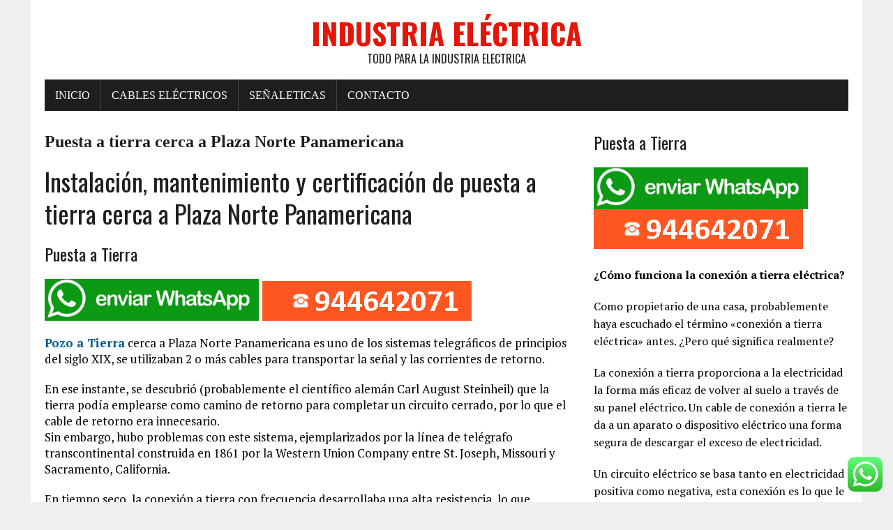

--- FILE ---
content_type: text/html; charset=UTF-8
request_url: https://www.colomboelectricidad.com/pozo-a-tierra/puesta-a-tierra-cerca-a-plaza-norte-panamericana/
body_size: 19301
content:
<!DOCTYPE html>
<html class="no-js" lang="es-PE">
<head>
<meta charset="UTF-8">
<meta name="viewport" content="width=device-width, initial-scale=1.0">
<link rel="profile" href="http://gmpg.org/xfn/11" />
<meta name='robots' content='index, follow, max-image-preview:large, max-snippet:-1, max-video-preview:-1' />
	<style>img:is([sizes="auto" i], [sizes^="auto," i]) { contain-intrinsic-size: 3000px 1500px }</style>
	
	<!-- This site is optimized with the Yoast SEO plugin v25.3.1 - https://yoast.com/wordpress/plugins/seo/ -->
	<title>Puesta a tierra cerca a Plaza Norte Panamericana - Industria eléctrica</title>
	<link rel="canonical" href="https://www.colomboelectricidad.com/pozo-a-tierra/puesta-a-tierra-cerca-a-plaza-norte-panamericana/" />
	<meta property="og:locale" content="es_ES" />
	<meta property="og:type" content="article" />
	<meta property="og:title" content="Puesta a tierra cerca a Plaza Norte Panamericana - Industria eléctrica" />
	<meta property="og:description" content="Instalación, mantenimiento y certificación de puesta a tierra cerca a Plaza Norte Panamericana Pozo a Tierra cerca a Plaza Norte Panamericana es uno de los sistemas telegráficos de principios del siglo XIX, se utilizaban 2..." />
	<meta property="og:url" content="https://www.colomboelectricidad.com/pozo-a-tierra/puesta-a-tierra-cerca-a-plaza-norte-panamericana/" />
	<meta property="og:site_name" content="Industria eléctrica" />
	<meta property="article:modified_time" content="2022-05-31T23:10:14+00:00" />
	<meta property="og:image" content="https://1.bp.blogspot.com/-ptGltLh3eNc/X9wGgmXuyqI/AAAAAAAAM_M/Mjx7LxLMVHgEChzJxhLU-fMbd0Y-vbpugCLcBGAsYHQ/s502/puesta%2Ba%2Btierra%2Ben%2BLima.png-cerca-a-Plaza-Norte-Panamericana-" />
	<meta name="twitter:card" content="summary_large_image" />
	<meta name="twitter:label1" content="Est. reading time" />
	<meta name="twitter:data1" content="12 minutos" />
	<script type="application/ld+json" class="yoast-schema-graph">{"@context":"https://schema.org","@graph":[{"@type":"WebPage","@id":"https://www.colomboelectricidad.com/pozo-a-tierra/puesta-a-tierra-cerca-a-plaza-norte-panamericana/","url":"https://www.colomboelectricidad.com/pozo-a-tierra/puesta-a-tierra-cerca-a-plaza-norte-panamericana/","name":"Puesta a tierra cerca a Plaza Norte Panamericana - Industria eléctrica","isPartOf":{"@id":"https://www.colomboelectricidad.com/#website"},"primaryImageOfPage":{"@id":"https://www.colomboelectricidad.com/pozo-a-tierra/puesta-a-tierra-cerca-a-plaza-norte-panamericana/#primaryimage"},"image":{"@id":"https://www.colomboelectricidad.com/pozo-a-tierra/puesta-a-tierra-cerca-a-plaza-norte-panamericana/#primaryimage"},"thumbnailUrl":"https://1.bp.blogspot.com/-ptGltLh3eNc/X9wGgmXuyqI/AAAAAAAAM_M/Mjx7LxLMVHgEChzJxhLU-fMbd0Y-vbpugCLcBGAsYHQ/s502/puesta%2Ba%2Btierra%2Ben%2BLima.png-cerca-a-Plaza-Norte-Panamericana-","datePublished":"2020-12-16T05:00:00+00:00","dateModified":"2022-05-31T23:10:14+00:00","breadcrumb":{"@id":"https://www.colomboelectricidad.com/pozo-a-tierra/puesta-a-tierra-cerca-a-plaza-norte-panamericana/#breadcrumb"},"inLanguage":"es-PE","potentialAction":[{"@type":"ReadAction","target":["https://www.colomboelectricidad.com/pozo-a-tierra/puesta-a-tierra-cerca-a-plaza-norte-panamericana/"]}]},{"@type":"ImageObject","inLanguage":"es-PE","@id":"https://www.colomboelectricidad.com/pozo-a-tierra/puesta-a-tierra-cerca-a-plaza-norte-panamericana/#primaryimage","url":"https://1.bp.blogspot.com/-ptGltLh3eNc/X9wGgmXuyqI/AAAAAAAAM_M/Mjx7LxLMVHgEChzJxhLU-fMbd0Y-vbpugCLcBGAsYHQ/s502/puesta%2Ba%2Btierra%2Ben%2BLima.png-cerca-a-Plaza-Norte-Panamericana-","contentUrl":"https://1.bp.blogspot.com/-ptGltLh3eNc/X9wGgmXuyqI/AAAAAAAAM_M/Mjx7LxLMVHgEChzJxhLU-fMbd0Y-vbpugCLcBGAsYHQ/s502/puesta%2Ba%2Btierra%2Ben%2BLima.png-cerca-a-Plaza-Norte-Panamericana-"},{"@type":"BreadcrumbList","@id":"https://www.colomboelectricidad.com/pozo-a-tierra/puesta-a-tierra-cerca-a-plaza-norte-panamericana/#breadcrumb","itemListElement":[{"@type":"ListItem","position":1,"name":"Portada","item":"https://www.colomboelectricidad.com/"},{"@type":"ListItem","position":2,"name":"Pozo a Tierra","item":"https://www.colomboelectricidad.com/pozo-a-tierra/"},{"@type":"ListItem","position":3,"name":"Puesta a tierra cerca a Plaza Norte Panamericana"}]},{"@type":"WebSite","@id":"https://www.colomboelectricidad.com/#website","url":"https://www.colomboelectricidad.com/","name":"Industria eléctrica","description":"Todo para la industria electrica","potentialAction":[{"@type":"SearchAction","target":{"@type":"EntryPoint","urlTemplate":"https://www.colomboelectricidad.com/?s={search_term_string}"},"query-input":{"@type":"PropertyValueSpecification","valueRequired":true,"valueName":"search_term_string"}}],"inLanguage":"es-PE"}]}</script>
	<!-- / Yoast SEO plugin. -->


<link rel='dns-prefetch' href='//maps.googleapis.com' />
<link rel='dns-prefetch' href='//fonts.googleapis.com' />
<link rel="alternate" type="application/rss+xml" title="Industria eléctrica &raquo; Feed" href="https://www.colomboelectricidad.com/feed/" />
<link rel="alternate" type="application/rss+xml" title="Industria eléctrica &raquo; Feed de los comentarios" href="https://www.colomboelectricidad.com/comments/feed/" />
<script type="text/javascript">
/* <![CDATA[ */
window._wpemojiSettings = {"baseUrl":"https:\/\/s.w.org\/images\/core\/emoji\/16.0.1\/72x72\/","ext":".png","svgUrl":"https:\/\/s.w.org\/images\/core\/emoji\/16.0.1\/svg\/","svgExt":".svg","source":{"concatemoji":"https:\/\/www.colomboelectricidad.com\/wp-includes\/js\/wp-emoji-release.min.js?ver=6.8.3"}};
/*! This file is auto-generated */
!function(s,n){var o,i,e;function c(e){try{var t={supportTests:e,timestamp:(new Date).valueOf()};sessionStorage.setItem(o,JSON.stringify(t))}catch(e){}}function p(e,t,n){e.clearRect(0,0,e.canvas.width,e.canvas.height),e.fillText(t,0,0);var t=new Uint32Array(e.getImageData(0,0,e.canvas.width,e.canvas.height).data),a=(e.clearRect(0,0,e.canvas.width,e.canvas.height),e.fillText(n,0,0),new Uint32Array(e.getImageData(0,0,e.canvas.width,e.canvas.height).data));return t.every(function(e,t){return e===a[t]})}function u(e,t){e.clearRect(0,0,e.canvas.width,e.canvas.height),e.fillText(t,0,0);for(var n=e.getImageData(16,16,1,1),a=0;a<n.data.length;a++)if(0!==n.data[a])return!1;return!0}function f(e,t,n,a){switch(t){case"flag":return n(e,"\ud83c\udff3\ufe0f\u200d\u26a7\ufe0f","\ud83c\udff3\ufe0f\u200b\u26a7\ufe0f")?!1:!n(e,"\ud83c\udde8\ud83c\uddf6","\ud83c\udde8\u200b\ud83c\uddf6")&&!n(e,"\ud83c\udff4\udb40\udc67\udb40\udc62\udb40\udc65\udb40\udc6e\udb40\udc67\udb40\udc7f","\ud83c\udff4\u200b\udb40\udc67\u200b\udb40\udc62\u200b\udb40\udc65\u200b\udb40\udc6e\u200b\udb40\udc67\u200b\udb40\udc7f");case"emoji":return!a(e,"\ud83e\udedf")}return!1}function g(e,t,n,a){var r="undefined"!=typeof WorkerGlobalScope&&self instanceof WorkerGlobalScope?new OffscreenCanvas(300,150):s.createElement("canvas"),o=r.getContext("2d",{willReadFrequently:!0}),i=(o.textBaseline="top",o.font="600 32px Arial",{});return e.forEach(function(e){i[e]=t(o,e,n,a)}),i}function t(e){var t=s.createElement("script");t.src=e,t.defer=!0,s.head.appendChild(t)}"undefined"!=typeof Promise&&(o="wpEmojiSettingsSupports",i=["flag","emoji"],n.supports={everything:!0,everythingExceptFlag:!0},e=new Promise(function(e){s.addEventListener("DOMContentLoaded",e,{once:!0})}),new Promise(function(t){var n=function(){try{var e=JSON.parse(sessionStorage.getItem(o));if("object"==typeof e&&"number"==typeof e.timestamp&&(new Date).valueOf()<e.timestamp+604800&&"object"==typeof e.supportTests)return e.supportTests}catch(e){}return null}();if(!n){if("undefined"!=typeof Worker&&"undefined"!=typeof OffscreenCanvas&&"undefined"!=typeof URL&&URL.createObjectURL&&"undefined"!=typeof Blob)try{var e="postMessage("+g.toString()+"("+[JSON.stringify(i),f.toString(),p.toString(),u.toString()].join(",")+"));",a=new Blob([e],{type:"text/javascript"}),r=new Worker(URL.createObjectURL(a),{name:"wpTestEmojiSupports"});return void(r.onmessage=function(e){c(n=e.data),r.terminate(),t(n)})}catch(e){}c(n=g(i,f,p,u))}t(n)}).then(function(e){for(var t in e)n.supports[t]=e[t],n.supports.everything=n.supports.everything&&n.supports[t],"flag"!==t&&(n.supports.everythingExceptFlag=n.supports.everythingExceptFlag&&n.supports[t]);n.supports.everythingExceptFlag=n.supports.everythingExceptFlag&&!n.supports.flag,n.DOMReady=!1,n.readyCallback=function(){n.DOMReady=!0}}).then(function(){return e}).then(function(){var e;n.supports.everything||(n.readyCallback(),(e=n.source||{}).concatemoji?t(e.concatemoji):e.wpemoji&&e.twemoji&&(t(e.twemoji),t(e.wpemoji)))}))}((window,document),window._wpemojiSettings);
/* ]]> */
</script>
<link rel='stylesheet' id='ht_ctc_main_css-css' href='https://www.colomboelectricidad.com/wp-content/plugins/click-to-chat-for-whatsapp/new/inc/assets/css/main.css?ver=4.23' type='text/css' media='all' />
<style id='wp-emoji-styles-inline-css' type='text/css'>

	img.wp-smiley, img.emoji {
		display: inline !important;
		border: none !important;
		box-shadow: none !important;
		height: 1em !important;
		width: 1em !important;
		margin: 0 0.07em !important;
		vertical-align: -0.1em !important;
		background: none !important;
		padding: 0 !important;
	}
</style>
<link rel='stylesheet' id='wp-block-library-css' href='https://www.colomboelectricidad.com/wp-includes/css/dist/block-library/style.min.css?ver=6.8.3' type='text/css' media='all' />
<style id='classic-theme-styles-inline-css' type='text/css'>
/*! This file is auto-generated */
.wp-block-button__link{color:#fff;background-color:#32373c;border-radius:9999px;box-shadow:none;text-decoration:none;padding:calc(.667em + 2px) calc(1.333em + 2px);font-size:1.125em}.wp-block-file__button{background:#32373c;color:#fff;text-decoration:none}
</style>
<style id='global-styles-inline-css' type='text/css'>
:root{--wp--preset--aspect-ratio--square: 1;--wp--preset--aspect-ratio--4-3: 4/3;--wp--preset--aspect-ratio--3-4: 3/4;--wp--preset--aspect-ratio--3-2: 3/2;--wp--preset--aspect-ratio--2-3: 2/3;--wp--preset--aspect-ratio--16-9: 16/9;--wp--preset--aspect-ratio--9-16: 9/16;--wp--preset--color--black: #000000;--wp--preset--color--cyan-bluish-gray: #abb8c3;--wp--preset--color--white: #ffffff;--wp--preset--color--pale-pink: #f78da7;--wp--preset--color--vivid-red: #cf2e2e;--wp--preset--color--luminous-vivid-orange: #ff6900;--wp--preset--color--luminous-vivid-amber: #fcb900;--wp--preset--color--light-green-cyan: #7bdcb5;--wp--preset--color--vivid-green-cyan: #00d084;--wp--preset--color--pale-cyan-blue: #8ed1fc;--wp--preset--color--vivid-cyan-blue: #0693e3;--wp--preset--color--vivid-purple: #9b51e0;--wp--preset--gradient--vivid-cyan-blue-to-vivid-purple: linear-gradient(135deg,rgba(6,147,227,1) 0%,rgb(155,81,224) 100%);--wp--preset--gradient--light-green-cyan-to-vivid-green-cyan: linear-gradient(135deg,rgb(122,220,180) 0%,rgb(0,208,130) 100%);--wp--preset--gradient--luminous-vivid-amber-to-luminous-vivid-orange: linear-gradient(135deg,rgba(252,185,0,1) 0%,rgba(255,105,0,1) 100%);--wp--preset--gradient--luminous-vivid-orange-to-vivid-red: linear-gradient(135deg,rgba(255,105,0,1) 0%,rgb(207,46,46) 100%);--wp--preset--gradient--very-light-gray-to-cyan-bluish-gray: linear-gradient(135deg,rgb(238,238,238) 0%,rgb(169,184,195) 100%);--wp--preset--gradient--cool-to-warm-spectrum: linear-gradient(135deg,rgb(74,234,220) 0%,rgb(151,120,209) 20%,rgb(207,42,186) 40%,rgb(238,44,130) 60%,rgb(251,105,98) 80%,rgb(254,248,76) 100%);--wp--preset--gradient--blush-light-purple: linear-gradient(135deg,rgb(255,206,236) 0%,rgb(152,150,240) 100%);--wp--preset--gradient--blush-bordeaux: linear-gradient(135deg,rgb(254,205,165) 0%,rgb(254,45,45) 50%,rgb(107,0,62) 100%);--wp--preset--gradient--luminous-dusk: linear-gradient(135deg,rgb(255,203,112) 0%,rgb(199,81,192) 50%,rgb(65,88,208) 100%);--wp--preset--gradient--pale-ocean: linear-gradient(135deg,rgb(255,245,203) 0%,rgb(182,227,212) 50%,rgb(51,167,181) 100%);--wp--preset--gradient--electric-grass: linear-gradient(135deg,rgb(202,248,128) 0%,rgb(113,206,126) 100%);--wp--preset--gradient--midnight: linear-gradient(135deg,rgb(2,3,129) 0%,rgb(40,116,252) 100%);--wp--preset--font-size--small: 13px;--wp--preset--font-size--medium: 20px;--wp--preset--font-size--large: 36px;--wp--preset--font-size--x-large: 42px;--wp--preset--spacing--20: 0.44rem;--wp--preset--spacing--30: 0.67rem;--wp--preset--spacing--40: 1rem;--wp--preset--spacing--50: 1.5rem;--wp--preset--spacing--60: 2.25rem;--wp--preset--spacing--70: 3.38rem;--wp--preset--spacing--80: 5.06rem;--wp--preset--shadow--natural: 6px 6px 9px rgba(0, 0, 0, 0.2);--wp--preset--shadow--deep: 12px 12px 50px rgba(0, 0, 0, 0.4);--wp--preset--shadow--sharp: 6px 6px 0px rgba(0, 0, 0, 0.2);--wp--preset--shadow--outlined: 6px 6px 0px -3px rgba(255, 255, 255, 1), 6px 6px rgba(0, 0, 0, 1);--wp--preset--shadow--crisp: 6px 6px 0px rgba(0, 0, 0, 1);}:where(.is-layout-flex){gap: 0.5em;}:where(.is-layout-grid){gap: 0.5em;}body .is-layout-flex{display: flex;}.is-layout-flex{flex-wrap: wrap;align-items: center;}.is-layout-flex > :is(*, div){margin: 0;}body .is-layout-grid{display: grid;}.is-layout-grid > :is(*, div){margin: 0;}:where(.wp-block-columns.is-layout-flex){gap: 2em;}:where(.wp-block-columns.is-layout-grid){gap: 2em;}:where(.wp-block-post-template.is-layout-flex){gap: 1.25em;}:where(.wp-block-post-template.is-layout-grid){gap: 1.25em;}.has-black-color{color: var(--wp--preset--color--black) !important;}.has-cyan-bluish-gray-color{color: var(--wp--preset--color--cyan-bluish-gray) !important;}.has-white-color{color: var(--wp--preset--color--white) !important;}.has-pale-pink-color{color: var(--wp--preset--color--pale-pink) !important;}.has-vivid-red-color{color: var(--wp--preset--color--vivid-red) !important;}.has-luminous-vivid-orange-color{color: var(--wp--preset--color--luminous-vivid-orange) !important;}.has-luminous-vivid-amber-color{color: var(--wp--preset--color--luminous-vivid-amber) !important;}.has-light-green-cyan-color{color: var(--wp--preset--color--light-green-cyan) !important;}.has-vivid-green-cyan-color{color: var(--wp--preset--color--vivid-green-cyan) !important;}.has-pale-cyan-blue-color{color: var(--wp--preset--color--pale-cyan-blue) !important;}.has-vivid-cyan-blue-color{color: var(--wp--preset--color--vivid-cyan-blue) !important;}.has-vivid-purple-color{color: var(--wp--preset--color--vivid-purple) !important;}.has-black-background-color{background-color: var(--wp--preset--color--black) !important;}.has-cyan-bluish-gray-background-color{background-color: var(--wp--preset--color--cyan-bluish-gray) !important;}.has-white-background-color{background-color: var(--wp--preset--color--white) !important;}.has-pale-pink-background-color{background-color: var(--wp--preset--color--pale-pink) !important;}.has-vivid-red-background-color{background-color: var(--wp--preset--color--vivid-red) !important;}.has-luminous-vivid-orange-background-color{background-color: var(--wp--preset--color--luminous-vivid-orange) !important;}.has-luminous-vivid-amber-background-color{background-color: var(--wp--preset--color--luminous-vivid-amber) !important;}.has-light-green-cyan-background-color{background-color: var(--wp--preset--color--light-green-cyan) !important;}.has-vivid-green-cyan-background-color{background-color: var(--wp--preset--color--vivid-green-cyan) !important;}.has-pale-cyan-blue-background-color{background-color: var(--wp--preset--color--pale-cyan-blue) !important;}.has-vivid-cyan-blue-background-color{background-color: var(--wp--preset--color--vivid-cyan-blue) !important;}.has-vivid-purple-background-color{background-color: var(--wp--preset--color--vivid-purple) !important;}.has-black-border-color{border-color: var(--wp--preset--color--black) !important;}.has-cyan-bluish-gray-border-color{border-color: var(--wp--preset--color--cyan-bluish-gray) !important;}.has-white-border-color{border-color: var(--wp--preset--color--white) !important;}.has-pale-pink-border-color{border-color: var(--wp--preset--color--pale-pink) !important;}.has-vivid-red-border-color{border-color: var(--wp--preset--color--vivid-red) !important;}.has-luminous-vivid-orange-border-color{border-color: var(--wp--preset--color--luminous-vivid-orange) !important;}.has-luminous-vivid-amber-border-color{border-color: var(--wp--preset--color--luminous-vivid-amber) !important;}.has-light-green-cyan-border-color{border-color: var(--wp--preset--color--light-green-cyan) !important;}.has-vivid-green-cyan-border-color{border-color: var(--wp--preset--color--vivid-green-cyan) !important;}.has-pale-cyan-blue-border-color{border-color: var(--wp--preset--color--pale-cyan-blue) !important;}.has-vivid-cyan-blue-border-color{border-color: var(--wp--preset--color--vivid-cyan-blue) !important;}.has-vivid-purple-border-color{border-color: var(--wp--preset--color--vivid-purple) !important;}.has-vivid-cyan-blue-to-vivid-purple-gradient-background{background: var(--wp--preset--gradient--vivid-cyan-blue-to-vivid-purple) !important;}.has-light-green-cyan-to-vivid-green-cyan-gradient-background{background: var(--wp--preset--gradient--light-green-cyan-to-vivid-green-cyan) !important;}.has-luminous-vivid-amber-to-luminous-vivid-orange-gradient-background{background: var(--wp--preset--gradient--luminous-vivid-amber-to-luminous-vivid-orange) !important;}.has-luminous-vivid-orange-to-vivid-red-gradient-background{background: var(--wp--preset--gradient--luminous-vivid-orange-to-vivid-red) !important;}.has-very-light-gray-to-cyan-bluish-gray-gradient-background{background: var(--wp--preset--gradient--very-light-gray-to-cyan-bluish-gray) !important;}.has-cool-to-warm-spectrum-gradient-background{background: var(--wp--preset--gradient--cool-to-warm-spectrum) !important;}.has-blush-light-purple-gradient-background{background: var(--wp--preset--gradient--blush-light-purple) !important;}.has-blush-bordeaux-gradient-background{background: var(--wp--preset--gradient--blush-bordeaux) !important;}.has-luminous-dusk-gradient-background{background: var(--wp--preset--gradient--luminous-dusk) !important;}.has-pale-ocean-gradient-background{background: var(--wp--preset--gradient--pale-ocean) !important;}.has-electric-grass-gradient-background{background: var(--wp--preset--gradient--electric-grass) !important;}.has-midnight-gradient-background{background: var(--wp--preset--gradient--midnight) !important;}.has-small-font-size{font-size: var(--wp--preset--font-size--small) !important;}.has-medium-font-size{font-size: var(--wp--preset--font-size--medium) !important;}.has-large-font-size{font-size: var(--wp--preset--font-size--large) !important;}.has-x-large-font-size{font-size: var(--wp--preset--font-size--x-large) !important;}
:where(.wp-block-post-template.is-layout-flex){gap: 1.25em;}:where(.wp-block-post-template.is-layout-grid){gap: 1.25em;}
:where(.wp-block-columns.is-layout-flex){gap: 2em;}:where(.wp-block-columns.is-layout-grid){gap: 2em;}
:root :where(.wp-block-pullquote){font-size: 1.5em;line-height: 1.6;}
</style>
<link rel='stylesheet' id='page-generator-pro-frontend-css' href='https://www.colomboelectricidad.com/wp-content/plugins/page-generator-pro/assets/css/frontend.css?ver=6.8.3' type='text/css' media='all' />
<link rel='stylesheet' id='wp-show-posts-css' href='https://www.colomboelectricidad.com/wp-content/plugins/wp-show-posts/css/wp-show-posts-min.css?ver=1.1.6' type='text/css' media='all' />
<link rel='stylesheet' id='rennews-style-css' href='https://www.colomboelectricidad.com/wp-content/themes/mh-newsdesk-lite/style.css?ver=6.8.3' type='text/css' media='all' />
<link rel='stylesheet' id='mh-google-fonts-css' href='https://fonts.googleapis.com/css?family=Oswald:400,700,300|PT+Serif:400,400italic,700,700italic' type='text/css' media='all' />
<link rel='stylesheet' id='mh-font-awesome-css' href='https://www.colomboelectricidad.com/wp-content/themes/mh-newsdesk-lite/includes/font-awesome.min.css' type='text/css' media='all' />
<link rel='stylesheet' id='mh-style-css' href='https://www.colomboelectricidad.com/wp-content/themes/rennews-child/style.css?ver=6.8.3' type='text/css' media='all' />
<script type="text/javascript" src="https://www.colomboelectricidad.com/wp-includes/js/jquery/jquery.min.js?ver=3.7.1" id="jquery-core-js"></script>
<script type="text/javascript" src="https://www.colomboelectricidad.com/wp-includes/js/jquery/jquery-migrate.min.js?ver=3.4.1" id="jquery-migrate-js"></script>
<script type="text/javascript" src="https://www.colomboelectricidad.com/wp-content/themes/mh-newsdesk-lite/js/scripts.js?ver=6.8.3" id="mh-scripts-js"></script>
<link rel="https://api.w.org/" href="https://www.colomboelectricidad.com/wp-json/" /><link rel="alternate" title="JSON" type="application/json" href="https://www.colomboelectricidad.com/wp-json/wp/v2/pages/1196" /><link rel="EditURI" type="application/rsd+xml" title="RSD" href="https://www.colomboelectricidad.com/xmlrpc.php?rsd" />
<meta name="generator" content="WordPress 6.8.3" />
<link rel='shortlink' href='https://www.colomboelectricidad.com/?p=1196' />
<link rel="alternate" title="oEmbed (JSON)" type="application/json+oembed" href="https://www.colomboelectricidad.com/wp-json/oembed/1.0/embed?url=https%3A%2F%2Fwww.colomboelectricidad.com%2Fpozo-a-tierra%2Fpuesta-a-tierra-cerca-a-plaza-norte-panamericana%2F" />
<link rel="alternate" title="oEmbed (XML)" type="text/xml+oembed" href="https://www.colomboelectricidad.com/wp-json/oembed/1.0/embed?url=https%3A%2F%2Fwww.colomboelectricidad.com%2Fpozo-a-tierra%2Fpuesta-a-tierra-cerca-a-plaza-norte-panamericana%2F&#038;format=xml" />
<!--[if lt IE 9]>
<script src="https://www.colomboelectricidad.com/wp-content/themes/mh-newsdesk-lite/js/css3-mediaqueries.js"></script>
<![endif]-->
<link rel="icon" href="https://www.colomboelectricidad.com/wp-content/uploads/2020/12/cropped-electricidad-favicon-32x32.png" sizes="32x32" />
<link rel="icon" href="https://www.colomboelectricidad.com/wp-content/uploads/2020/12/cropped-electricidad-favicon-192x192.png" sizes="192x192" />
<link rel="apple-touch-icon" href="https://www.colomboelectricidad.com/wp-content/uploads/2020/12/cropped-electricidad-favicon-180x180.png" />
<meta name="msapplication-TileImage" content="https://www.colomboelectricidad.com/wp-content/uploads/2020/12/cropped-electricidad-favicon-270x270.png" />
<style id="wphtmlblock-css">.wphtmlblock-container.content-right {
                float: right;
                width: 60%;
            }figure.image-left {
                float: left;
                width: 35%;
            }.wphtmlblock-container.content-left {
                float: left;
                width: 60%;
            }figure.image-right {
                float: right;
                width: 35%;
            }</style></head>
<body class="wp-singular page-template-default page page-id-1196 page-child parent-pageid-34 wp-theme-mh-newsdesk-lite wp-child-theme-rennews-child mh-right-sb">
<div id="mh-wrapper">
<header class="mh-header">
	<div class="header-wrap mh-clearfix">
		<a href="https://www.colomboelectricidad.com/" title="Industria eléctrica" rel="home">
<div class="logo-wrap" role="banner">
<div class="logo">
<h1 class="logo-title">Industria eléctrica</h1>
<h2 class="logo-tagline">Todo para la industria electrica</h2>
</div>
</div>
</a>
	</div>
	<div class="header-menu mh-clearfix">
		<nav class="main-nav mh-clearfix">
			<div class="menu-primary-container"><ul id="menu-primary" class="menu"><li id="menu-item-21" class="menu-item menu-item-type-custom menu-item-object-custom menu-item-home menu-item-21"><a href="https://www.colomboelectricidad.com/">Inicio</a></li>
<li id="menu-item-5588" class="menu-item menu-item-type-post_type menu-item-object-page menu-item-5588"><a href="https://www.colomboelectricidad.com/cables-electricos/">Cables eléctricos</a></li>
<li id="menu-item-17520" class="menu-item menu-item-type-custom menu-item-object-custom menu-item-17520"><a href="https://www.colomboelectricidad.com/senaletica-de-transito/">Señaleticas</a></li>
<li id="menu-item-24" class="menu-item menu-item-type-post_type menu-item-object-page menu-item-24"><a href="https://www.colomboelectricidad.com/contacto/">Contacto</a></li>
</ul></div>		</nav>
	</div>
</header><div class="mh-section mh-group">
	<div id="main-content" class="mh-content"><article id="post-1196" class="post-1196 page type-page status-publish hentry">
	<header class="entry-header">
		<h1 class="page-title">Puesta a tierra cerca a Plaza Norte Panamericana</h1>
	</header>
	<div class="entry-content mh-clearfix">
		<h1>Instalación, mantenimiento y certificación de puesta a tierra cerca a Plaza Norte Panamericana</h1>
<div class="wphtmlblock " id="wphtmlblock-puesta-a-tierra"><div class="wphtmlblock-container "><h3 class="block-title">Puesta a Tierra</h3><div class="block-description"></div><p><a href="https://api.whatsapp.com/send?phone=51944642071&amp;text=Informacion%20del%20servicio%20puesta%20a%20tierra"><img class="lazy lazy-hidden" decoding="async" src="[data-uri]" data-lazy-type="image" data-lazy-src="https://www.colomboelectricidad.com/wp-content/uploads/2023/04/Enviar-Whatsapp-pozoatierraPeru.png" /><noscript><img decoding="async" src="https://www.colomboelectricidad.com/wp-content/uploads/2023/04/Enviar-Whatsapp-pozoatierraPeru.png" /></noscript> </a><a href="tel:+51944642071"><img class="lazy lazy-hidden" decoding="async" src="[data-uri]" data-lazy-type="image" data-lazy-src="https://www.colomboelectricidad.com/wp-content/uploads/2024/12/944642071.png" /><noscript><img decoding="async" src="https://www.colomboelectricidad.com/wp-content/uploads/2024/12/944642071.png" /></noscript></a></p>
</div></div>
<p><a href="https://www.colomboelectricidad.com/pozo-a-tierra/">Pozo a Tierra</a> cerca a Plaza Norte Panamericana es uno de los sistemas telegráficos de principios del siglo XIX, se utilizaban 2 o más cables para transportar la señal y las corrientes de retorno.</p>
<p>En ese instante, se descubrió (probablemente el científico alemán Carl August Steinheil) que la tierra podía emplearse como camino de retorno para completar un circuito cerrado, por lo que el cable de retorno era innecesario.<br />
Sin embargo, hubo problemas con este sistema, ejemplarizados por la línea de telégrafo transcontinental construida en 1861 por la Western Union Company entre St. Joseph, Missouri y Sacramento, California.</p>
<p>En tiempo seco, la conexión a tierra con frecuencia desarrollaba una alta resistencia, lo que requería verter agua sobre las barras de conexión para que el sistema funcionara.</p>
<p>Más tarde, cuando la telefonía comenzó a reemplazar a la telegrafía, se descubrió que las corrientes inducidas en la tierra por otros dispositivos, trenes y rayos causaban interferencias inaceptables, y se reintrodujo el sistema de 2 cables.<br />
La puesta a tierra cerca a Plaza Norte Panamericana (Earth Well) corresponde a todos los electrodos y partes conductoras que, en contacto con la tierra, dejan drenar allí todas las corrientes de falla, de manera que no dañe los equipos de trabajo conectados.</p>
<h4>Un pozo anclado sirve para cerca a Plaza Norte Panamericana:</h4>
<p>&#8211; Consiga la menor resistencia eléctrica posible a los fenómenos eléctricos de tierra y evite posibles cortes de circuito.<br />
&#8211; Mantenga los potenciales producidos por corrientes de falla en límites seguros a fin de que los voltajes de paso o de contacto no sean peligrosos para los humanos.<br />
&#8211; Suministrar baja resistencia eléctrica en todo momento y durante un largo período temporal que deje el paso de corrientes derivadas.</p>
<p>La puesta a tierra cerca a Plaza Norte Panamericana es un mecanismo de seguridad que forma parte de las instalaciones eléctricas y que consiste en conducir las desviaciones de corriente hacia tierra, evitando con lo que el usuario entre en contacto con la electricidad.</p>
<p>La puesta a tierra cerca a Plaza Norte Panamericana es un mecanismo de seguridad que es parte de las instalaciones eléctricas y consistente en conducir las desviaciones de corriente hacia tierra, eludiendo con lo que el usuario entre en contacto con la electricidad.</p>
<p>Esto quiere decir que un determinado sector de las instalaciones está conectado, a través de un conductor, a tierra para que en el caso de un desvío de corriente inopinado o falla del aislamiento, las personas no se electrocuten al contacto. con los dispositivos conectados a dicha instalación.</p>
<p>Cable de tierra, pozo de tierra o bien conexión a tierra son otros nombres que se le dan a esta unión, que comenzó a usarse ya en el siglo XIX.</p>
<h6>Específicamente, comenzó a utilizarse cuando se generalizó el uso de sistemas telegráficos cerca a Plaza Norte Panamericana.</h6>
<p>A la hora de arrancar una instalación de puesta a tierra cerca a Plaza Norte Panamericana, se debe tener en consideración que debe tener 2 elementos fundamentales como son la tierra, que es la tierra donde se disipará la energía o electricidad en cuestión, y la tierra.</p>
<p>Esta conexión o bien instalación, a su vez, está formada por los electrodos o bien jabalinas, los terminales de puesta a tierra cerca a Plaza Norte Panamericana, la línea de puesta a tierra cerca a Plaza Norte Panamericana y, finalmente, los conductores de protección.</p>
<p>También famosa como puesta a tierra cerca a Plaza Norte Panamericana o bien puesta a tierra cerca a Plaza Norte Panamericana, la puesta a tierra cerca a Plaza Norte Panamericana implica el uso de una pieza de metal que está sepultada en el suelo e inclusive se puede conectar a ámbitos metálicos de una estructura.</p>
<p>A través de un cable aislante, esta pieza metálica se conecta a la instalación eléctrica y, a través de enchufes, a los dispositivos conectados a la electricidad.</p>
<p>La puesta a tierra cerca a Plaza Norte Panamericana asimismo contempla el uso de un interruptor diferencial que se encarga de abrir la conexión eléctrica registrando un flujo de corriente a tierra.</p>
<p>La tierra es, en suma, una superficie que puede disipar la corriente eléctrica que recibe.</p>
<p>Lo que llamamos puesta a tierra cerca a Plaza Norte Panamericana consiste en un mecanismo que tiene partes metálicas enterradas (llamadas jabalinas, varillas o electrodos) y conductores de diferente tipo que conectan los diferentes sectores de la instalación.</p>
<p>Los pararrayos, por ejemplo, marchan con un sistema de puesta a tierra cerca a Plaza Norte Panamericana, llevando la descarga a una tierra de baja resistencia.</p>
<p>Aparte de todo lo comentado hasta el momento, no podemos ignorar el hecho de que existen tres tipos diferentes de puesta a tierra cerca a Plaza Norte Panamericana o bien puesta a tierra cerca a Plaza Norte Panamericana:</p>
<h6>1- Sistema de masa DC cerca a Plaza Norte Panamericana.</h6>
<p>Es el que ocurre en muchos dispositivos tecnológicos que en nuestros días son parte de nuestras vidas, como los tableros de computadoras, y que se identifica por el hecho de que ocurre como una diferencia con los voltajes de los circuitos existentes.<br />
2- Sistema de tierra de corriente alterna.<br />
Es el que se conoce de forma más generalizada y el que se genera por la diferencia de tensión en edificios y construcciones de distintos tipos.<br />
tres- Sistema de puesta a tierra electrostático cerca a Plaza Norte Panamericana. La interrelación entre la carga de un contenedor y su fluido es lo que fomenta esto.</p>
<h4>¿Qué son los pozos conectados a tierra cerca a Plaza Norte Panamericana?</h4>
<p>Los sumideros de tierra, asimismo conocidos como “puesta a tierra cerca a Plaza Norte Panamericana” o bien “puntos de puesta a tierra cerca a Plaza Norte Panamericana”, son mecanismos de seguridad que conducen corrientes eléctricas anormales o no deseadas a la tierra, evitando que una persona o bien equipo reciba una descarga eléctrica perjudicial. . Para hacer esto, se sepulta un electrodo o varilla de cobre creando un polo de tierra que proporciona un camino de baja resistencia que encauza la corriente eléctrica a una superficie capaz de disiparla o bien difundirla.<br />
Cabe señalar que pueden suceder anomalías o fallas eléctricas en cualquier equipo eléctrico debido a su desgaste, vida útil, sensibilidad eléctrica, fallo humano, entre otros.</p>
<h4>¿Cuántos tipos de pozos de tierra cerca a Plaza Norte Panamericana existen?</h4>
<p>Los pozos conectados a tierra se pueden agrupar de 3 formas:</p>
<h5>A modo de construcción:</h5>
<h6>&#8211; Pozos verticales cerca a Plaza Norte Panamericana conectados a tierra:</h6>
<p>Estos son los más conocidos y más utilizados;<br />
La varilla de cobre está sepultada verticalmente.</p>
<p>Requieren poco espacio para su construcción;<br />
&#8211; Pozos horizontales con puesta a tierra cerca a Plaza Norte Panamericana</p>
<p>Son más efectivos que los anteriores;</p>
<p>La varilla de cobre está enterrada horizontalmente.</p>
<p>Son rápidos de instalar y menos costosos;</p>
<p>Para los materiales utilizados:</p>
<p>Pozos de tierra a base de gel:</p>
<p>se usa una dosis de gel para progresar la conductividad del suelo. Se puede efectuar de forma vertical o bien horizontal.<br />
Pozo de conexión a tierra a base de cemento conductor:</p>
<p>Se emplea un cemento a base de carbono para envolver la varilla de cobre.</p>
<p>Esta técnica se emplea cuando el suelo no es de calidad.<br />
Por su distribución:</p>
<p>Pozos de tierra independientes: se emplean para cargas generales como baja tensión.<br />
Malla a tierra: es un conjunto de cables desnudos y unidos entre sí para obtener una baja resistencia.</p>
<p>Se usan para cargas singulares como ascensores, informática, torres de alta tensión, entre otros muchos.</p>
<h4><strong>¿Qué información se obtiene al realizar un levantamiento de Pozo a Tierra cerca a Plaza Norte Panamericana?</strong></h4>
<p>Cuando se mide un pozo a la Tierra, hay un valor de ohmios que es una unidad de medida de resistencia.<br />
Este valor óhmico se refiere a la resistencia que el Earth Well ofrece al paso de la corriente eléctrica.</p>
<h5>RECOMENDACIÓN</h5>
<p>El mantenimiento del pozo de puesta a tierra cerca a Plaza Norte Panamericana se efectuará cada ocho meses, con la intención de asegurar el correcto funcionamiento del sistema de puesta a tierra cerca a Plaza Norte Panamericana.<br />
El protocolo de puesta a tierra cerca a Plaza Norte Panamericana es preciso para documentar el cumplimiento de la correcta instalación de puesta a tierra cerca a Plaza Norte Panamericana y su estado de mantenimiento, solicitándose como certificado para los municipios.<br />
El protocolo de puesta a tierra cerca a Plaza Norte Panamericana emitido por cada uno de los profesionales responsables de la certificación.</p>
<p>Respetamos el compromiso de diseñar sistemas de protección y puesta a tierra cerca a Plaza Norte Panamericana de acuerdo con los estándares de protección ecológica y ambiental, respetando rigurosamente las reglas eléctricas peruanas y las disposiciones del Instituto Nacional de Defensa Civil (INDECI) como el protocolo de prueba de pozos en Tierra y recomendaciones municipales.</p>
<p>El propósito de la división Pozo a Tierra cerca a Plaza Norte Panamericana es asegurar la conveniente protección de las instalaciones, equipos y personal de nuestros clientes: ya sean edificios, iglesias, naves industriales, fincas, centros comerciales, centros educativos, etcétera frente a los riesgos y peligrosas consecuencias. de descargas de rayos y voltajes transitorios.</p>
<p>El sistema de puesta a tierra cerca a Plaza Norte Panamericana debe ponerse en un sitio donde siempre haya humedad como patios, jardines, etcétera</p>
<p>El factor más importante es la resistividad del suelo. Los conductores de tierra deben cumplir con las peculiaridades técnicas dadas en la NTP trescientos setenta cuarenta y ocho tanto para el aislamiento para el material.</p>
<p>-&gt; Componente del sistema de puesta a tierra cerca a Plaza Norte Panamericana</p>
<h5>Toda instalación de puesta a tierra cerca a Plaza Norte Panamericana incluirá los siguientes elementos:</h5>
<h5><strong>&#8211; Toma de tierra, estaca o toma de tierra cerca a Plaza Norte Panamericana:</strong></h5>
<p>Elemento metálico o conjunto de conductores interconectados, empotrado en el suelo (enterrado) y en contacto eléctrico con el mismo (o bien empotrado en hormigón que está en contacto con tierra en una enorme superficie) responsable de canalizar las corrientes de fuga provenientes de la instalación o bien eléctricas. conmoción.</p>
<p>Estos conjuntos de conductores conectados (malla o anillo) pueden ir acompañados de estacas o barras metálicas clavadas en el suelo.</p>
<p><strong>&#8211; Línea Earth Link cerca a Plaza Norte Panamericana:</strong></p>
<p>El conductor de tierra o la línea de tierra (LET) va a salir del terminal de tierra primordial, que se conectará al anillo de tierra o bien los electrodos.</p>
<p><strong>&#8211; Terminal de tierra principal:</strong></p>
<p>En una edificación predominantemente residencial, el terminal primordial de tierra es una barra metálica, fijada a la pared o bien al suelo mediante tornillos o garras, a la que se conectan mediante terminales el resto de conductores de la instalación de puesta a tierra cerca a Plaza Norte Panamericana y que se encuentra en la caja del contador.</p>
<p>Puede tener terminales de tierra secundarios que forman puntos de unión entre los conductores de tierra y la terminal primordial o de tierra.</p>
<p>Estos terminales estarán conectados a tuberías metálicas para agua, gas, tanques de gasoil, antenas de TV y todas las masas metálicas del edificio.</p>
<p>&#8211; Línea principal de tierra y derivaciones:</p>
<p>La línea principal de tierra, así como sus derivaciones (líneas secundarias) y los conductores de protección (circuitos internos) cumplen la función de conectar las masas a la tierra del edificio.</p>
<p><strong>&#8211; Pilotos de protección:</strong></p>
<p>Los conductores de protección se utilizan para conectar eléctricamente las tierras de una instalación a ciertos elementos con el objetivo de suministrar protección contra el contacto indirecto. En el circuito de puesta a tierra cerca a Plaza Norte Panamericana, los conductores de protección conectarán las puestas a tierra (enchufes) a la línea de tierra oa la línea de tierra primordial.</p>
<p>Van a ser de color verde amarillento.</p>
<h5>Cálculos terrestres;</h5>
<p>El electrodo o bien sonda va a estar dimensionado a fin de que su resistencia de tierra, bajo cualquier circunstancia previsible, no sea mayor al valor concretado para él, en todos y cada caso. Este valor de resistencia de tierra va a ser tal que ninguna masa pueda dar sitio a tensiones de contacto superiores a:<br />
&#8211; 24 V en una ubicación local o bien conductiva<br />
&#8211; cincuenta V en todos los demás casos.<br />
Estos valores se detallan en el reglamento electrotécnico de baja tensión (REBT) de la instrucción técnica ITC-BT 018.</p>
<h5>¿Cuál debe ser el valor de la resistencia de Pozo a Tierra cerca a Plaza Norte Panamericana para que se satisfagan las tensiones anteriores en una instalación o en un circuito?</h5>
<p>Bueno, depende del valor del diferencial.<br />
Por poner un ejemplo, en los hogares se utilizan diferenciales de sensibilidad de 30 mA (miliamperios), lo que significa que cuando la corriente de fuga es de 0,03 A (treinta mA) o bien más, el RCD brinca, cerrando la instalación.</p>
<p>Recuerde la ley de Ohm V = I x R; donde si borramos la R tenemos; R = V / I.<br />
Para una instalación de puesta a tierra cerca a Plaza Norte Panamericana con diferencial de treinta mA, la tensión máxima que puede tener es de 24 V, y la corriente máxima que puede atravesarla es de 0,03 A puesto que es la corriente de fuga la que cortará el diferencial.</p>
<p>El valor de la resistencia de tierra para este diferencial va a ser entonces:</p>
<p>Tierra R = veinticuatro / 0.03 = ochocientos ohmios.</p>
<p>Ahora tendremos que dimensionar nuestra conexión a tierra para que aquel valor de la resistencia total de la conexión a tierra sea como máximo ochocientos ohmios, en caso contrario no respetaría los 24V establecidos por el REBT.</p>
<p><img decoding="async" class="lazy lazy-hidden alignnone size-medium wp-image-35" src="[data-uri]" data-lazy-type="image" data-lazy-src="https://1.bp.blogspot.com/-ptGltLh3eNc/X9wGgmXuyqI/AAAAAAAAM_M/Mjx7LxLMVHgEChzJxhLU-fMbd0Y-vbpugCLcBGAsYHQ/s502/puesta%2Ba%2Btierra%2Ben%2BLima.png-cerca-a-Plaza-Norte-Panamericana-" alt="Pozo a Tierra cerca a Plaza Norte Panamericana" width="300" height="300" /><noscript><img decoding="async" class="alignnone size-medium wp-image-35" src="https://1.bp.blogspot.com/-ptGltLh3eNc/X9wGgmXuyqI/AAAAAAAAM_M/Mjx7LxLMVHgEChzJxhLU-fMbd0Y-vbpugCLcBGAsYHQ/s502/puesta%2Ba%2Btierra%2Ben%2BLima.png-cerca-a-Plaza-Norte-Panamericana-" alt="Pozo a Tierra cerca a Plaza Norte Panamericana" width="300" height="300" /></noscript></p>
	</div>
</article>	</div>
	<aside class="mh-sidebar">
	<div id="text-4" class="sb-widget mh-clearfix widget_text">			<div class="textwidget"><p>
<div class="wphtmlblock " id="wphtmlblock-puesta-a-tierra"><div class="wphtmlblock-container "><h3 class="block-title">Puesta a Tierra</h3><div class="block-description"></div><p><a href="https://api.whatsapp.com/send?phone=51944642071&amp;text=Informacion%20del%20servicio%20puesta%20a%20tierra"><img decoding="async" class="lazy lazy-hidden" src="[data-uri]" data-lazy-type="image" data-lazy-src="https://www.colomboelectricidad.com/wp-content/uploads/2023/04/Enviar-Whatsapp-pozoatierraPeru.png" /><noscript><img decoding="async" src="https://www.colomboelectricidad.com/wp-content/uploads/2023/04/Enviar-Whatsapp-pozoatierraPeru.png" /></noscript> </a><a href="tel:+51944642071"><img decoding="async" class="lazy lazy-hidden" src="[data-uri]" data-lazy-type="image" data-lazy-src="https://www.colomboelectricidad.com/wp-content/uploads/2024/12/944642071.png" /><noscript><img decoding="async" src="https://www.colomboelectricidad.com/wp-content/uploads/2024/12/944642071.png" /></noscript></a></p>
</div></div><br />
<strong>¿Cómo funciona la conexión a tierra eléctrica?</strong></p>
<p>Como propietario de una casa, probablemente haya escuchado el término «conexión a tierra eléctrica» ​​antes. ¿Pero qué significa realmente?</p>
<p>La conexión a tierra proporciona a la electricidad la forma más eficaz de volver al suelo a través de su panel eléctrico. Un cable de conexión a tierra le da a un aparato o dispositivo eléctrico una forma segura de descargar el exceso de electricidad.</p>
<p>Un circuito eléctrico se basa tanto en electricidad positiva como negativa, esta conexión es lo que le da a un aparato o dispositivo electrónico la potencia que necesita para funcionar, si algo sale mal, habrá una acumulación de energía, esto puede hacer que la conexión eléctrica y la carcasa almacenen ese exceso de energía.</p>
<p>Cuando ocurre un mal funcionamiento eléctrico, esta energía se almacenará en el cableado interno y la carcasa metálica externa, una descarga eléctrica estática es un ejemplo sencillo, solo notará esta acumulación cuando se haga una conexión para permitir que se pierda la electricidad que se almacena.</p>
<p>Un disyuntor se apagará cuando ocurra un cortocircuito, sin embargo, sin un cable de conexión a tierra, la electricidad seguirá estando presente.</p>
<p>Un cable de conexión a tierra toma la electricidad que se ha acumulado durante el mal funcionamiento y la envía fuera de su hogar de regreso al suelo, el cable de conexión a tierra generalmente se conecta a una estructura interna de metal dentro del aparato o en la carcasa externa, cuando ocurre el mal funcionamiento, en lugar de que la energía se acumule en el circuito, fluye de regreso al suelo y apaga el circuito.</p>
<p>Este cable de conexión a tierra es una conexión donde la electricidad se puede descargar de manera segura sin representar una amenaza para sus electrodomésticos o dispositivos electrónicos, o ponerlo en riesgo de sufrir una descarga eléctrica.</p>
<p>Un cable de conexión a tierra es parte de la mayoría de los enchufes, luces, electrodomésticos y dispositivos electrónicos, en la mayoría de los casos, el cable de conexión a tierra es la tercera clavija que es circular y está en la parte inferior de un enchufe de alimentación, el cable eléctrico de conexión a tierra tendrá que conectarse al suelo fuera de su hogar de alguna manera, dependiendo de los códigos de zonificación de su ciudad o condado, esto puede ocurrir de dos maneras.</p>
<p>Varilla de puesta a tierra: por lo general, una varilla de cobre de 8 pies de largo que se introduce en el suelo fuera de su hogar, se coloca lo suficientemente lejos de su hogar para que no se encuentre con grava, concreto u otros materiales de construcción utilizados para sus cimientos, drenaje o sistema de tuberías.</p>
<p>Tubería de agua de cobre: se puede enviar un cable de conexión a tierra a la conexión de plomería que alimenta su calentador de agua con agua fría, esta tubería de cobre va al suelo y puede ofrecer una conexión a tierra.</p>
</div>
		</div></aside></div>
</div>
<footer class="mh-footer">
	<div class="wrapper-inner">
		<p class="copyright">Copyright 2026 | MH Newsdesk lite by <a href="https://www.mhthemes.com/" rel="nofollow">MH Themes</a></p>
	</div>
</footer>
<script type="speculationrules">
{"prefetch":[{"source":"document","where":{"and":[{"href_matches":"\/*"},{"not":{"href_matches":["\/wp-*.php","\/wp-admin\/*","\/wp-content\/uploads\/*","\/wp-content\/*","\/wp-content\/plugins\/*","\/wp-content\/themes\/rennews-child\/*","\/wp-content\/themes\/mh-newsdesk-lite\/*","\/*\\?(.+)"]}},{"not":{"selector_matches":"a[rel~=\"nofollow\"]"}},{"not":{"selector_matches":".no-prefetch, .no-prefetch a"}}]},"eagerness":"conservative"}]}
</script>
<!-- Click to Chat - https://holithemes.com/plugins/click-to-chat/  v4.23 -->  
            <div class="ht-ctc ht-ctc-chat ctc-analytics ctc_wp_desktop style-2  " id="ht-ctc-chat"  
                style="display: none;  position: fixed; bottom: 15px; right: 15px;"   >
                                <div class="ht_ctc_style ht_ctc_chat_style">
                <div  style="display: flex; justify-content: center; align-items: center;  " class="ctc-analytics ctc_s_2">
    <p class="ctc-analytics ctc_cta ctc_cta_stick ht-ctc-cta  ht-ctc-cta-hover " style="padding: 0px 16px; line-height: 1.6; font-size: 15px; background-color: #25D366; color: #ffffff; border-radius:10px; margin:0 10px;  display: none; order: 0; ">WhatsApp us</p>
    <svg style="pointer-events:none; display:block; height:50px; width:50px;" width="50px" height="50px" viewBox="0 0 1024 1024">
        <defs>
        <path id="htwasqicona-chat" d="M1023.941 765.153c0 5.606-.171 17.766-.508 27.159-.824 22.982-2.646 52.639-5.401 66.151-4.141 20.306-10.392 39.472-18.542 55.425-9.643 18.871-21.943 35.775-36.559 50.364-14.584 14.56-31.472 26.812-50.315 36.416-16.036 8.172-35.322 14.426-55.744 18.549-13.378 2.701-42.812 4.488-65.648 5.3-9.402.336-21.564.505-27.15.505l-504.226-.081c-5.607 0-17.765-.172-27.158-.509-22.983-.824-52.639-2.646-66.152-5.4-20.306-4.142-39.473-10.392-55.425-18.542-18.872-9.644-35.775-21.944-50.364-36.56-14.56-14.584-26.812-31.471-36.415-50.314-8.174-16.037-14.428-35.323-18.551-55.744-2.7-13.378-4.487-42.812-5.3-65.649-.334-9.401-.503-21.563-.503-27.148l.08-504.228c0-5.607.171-17.766.508-27.159.825-22.983 2.646-52.639 5.401-66.151 4.141-20.306 10.391-39.473 18.542-55.426C34.154 93.24 46.455 76.336 61.07 61.747c14.584-14.559 31.472-26.812 50.315-36.416 16.037-8.172 35.324-14.426 55.745-18.549 13.377-2.701 42.812-4.488 65.648-5.3 9.402-.335 21.565-.504 27.149-.504l504.227.081c5.608 0 17.766.171 27.159.508 22.983.825 52.638 2.646 66.152 5.401 20.305 4.141 39.472 10.391 55.425 18.542 18.871 9.643 35.774 21.944 50.363 36.559 14.559 14.584 26.812 31.471 36.415 50.315 8.174 16.037 14.428 35.323 18.551 55.744 2.7 13.378 4.486 42.812 5.3 65.649.335 9.402.504 21.564.504 27.15l-.082 504.226z"/>
        </defs>
        <linearGradient id="htwasqiconb-chat" gradientUnits="userSpaceOnUse" x1="512.001" y1=".978" x2="512.001" y2="1025.023">
            <stop offset="0" stop-color="#61fd7d"/>
            <stop offset="1" stop-color="#2bb826"/>
        </linearGradient>
        <use xlink:href="#htwasqicona-chat" overflow="visible" style="fill: url(#htwasqiconb-chat)" fill="url(#htwasqiconb-chat)"/>
        <g>
            <path style="fill: #FFFFFF;" fill="#FFF" d="M783.302 243.246c-69.329-69.387-161.529-107.619-259.763-107.658-202.402 0-367.133 164.668-367.214 367.072-.026 64.699 16.883 127.854 49.017 183.522l-52.096 190.229 194.665-51.047c53.636 29.244 114.022 44.656 175.482 44.682h.151c202.382 0 367.128-164.688 367.21-367.094.039-98.087-38.121-190.319-107.452-259.706zM523.544 808.047h-.125c-54.767-.021-108.483-14.729-155.344-42.529l-11.146-6.612-115.517 30.293 30.834-112.592-7.259-11.544c-30.552-48.579-46.688-104.729-46.664-162.379.066-168.229 136.985-305.096 305.339-305.096 81.521.031 158.154 31.811 215.779 89.482s89.342 134.332 89.312 215.859c-.066 168.243-136.984 305.118-305.209 305.118zm167.415-228.515c-9.177-4.591-54.286-26.782-62.697-29.843-8.41-3.062-14.526-4.592-20.645 4.592-6.115 9.182-23.699 29.843-29.053 35.964-5.352 6.122-10.704 6.888-19.879 2.296-9.176-4.591-38.74-14.277-73.786-45.526-27.275-24.319-45.691-54.359-51.043-63.543-5.352-9.183-.569-14.146 4.024-18.72 4.127-4.109 9.175-10.713 13.763-16.069 4.587-5.355 6.117-9.183 9.175-15.304 3.059-6.122 1.529-11.479-.765-16.07-2.293-4.591-20.644-49.739-28.29-68.104-7.447-17.886-15.013-15.466-20.645-15.747-5.346-.266-11.469-.322-17.585-.322s-16.057 2.295-24.467 11.478-32.113 31.374-32.113 76.521c0 45.147 32.877 88.764 37.465 94.885 4.588 6.122 64.699 98.771 156.741 138.502 21.892 9.45 38.982 15.094 52.308 19.322 21.98 6.979 41.982 5.995 57.793 3.634 17.628-2.633 54.284-22.189 61.932-43.615 7.646-21.427 7.646-39.791 5.352-43.617-2.294-3.826-8.41-6.122-17.585-10.714z"/>
        </g>
        </svg></div>                </div>
            </div>
                        <span class="ht_ctc_chat_data" 
                data-settings="{&quot;number&quot;:&quot;51944642071&quot;,&quot;pre_filled&quot;:&quot;&quot;,&quot;dis_m&quot;:&quot;show&quot;,&quot;dis_d&quot;:&quot;show&quot;,&quot;css&quot;:&quot;display: none; cursor: pointer; z-index: 99999999;&quot;,&quot;pos_d&quot;:&quot;position: fixed; bottom: 15px; right: 15px;&quot;,&quot;pos_m&quot;:&quot;position: fixed; bottom: 15px; right: 15px;&quot;,&quot;schedule&quot;:&quot;no&quot;,&quot;se&quot;:150,&quot;ani&quot;:&quot;no-animation&quot;,&quot;url_target_d&quot;:&quot;_blank&quot;,&quot;ga&quot;:&quot;yes&quot;,&quot;fb&quot;:&quot;yes&quot;,&quot;g_init&quot;:&quot;default&quot;,&quot;g_an_event_name&quot;:&quot;chat: {number}&quot;,&quot;pixel_event_name&quot;:&quot;Click to Chat by HoliThemes&quot;}" 
            ></span>
            <script type="text/javascript" id="ht_ctc_app_js-js-extra">
/* <![CDATA[ */
var ht_ctc_chat_var = {"number":"51944642071","pre_filled":"","dis_m":"show","dis_d":"show","css":"display: none; cursor: pointer; z-index: 99999999;","pos_d":"position: fixed; bottom: 15px; right: 15px;","pos_m":"position: fixed; bottom: 15px; right: 15px;","schedule":"no","se":"150","ani":"no-animation","url_target_d":"_blank","ga":"yes","fb":"yes","g_init":"default","g_an_event_name":"chat: {number}","pixel_event_name":"Click to Chat by HoliThemes"};
var ht_ctc_variables = {"g_an_event_name":"chat: {number}","pixel_event_type":"trackCustom","pixel_event_name":"Click to Chat by HoliThemes","g_an_params":["g_an_param_1","g_an_param_2","g_an_param_3"],"g_an_param_1":{"key":"number","value":"{number}"},"g_an_param_2":{"key":"title","value":"{title}"},"g_an_param_3":{"key":"url","value":"{url}"},"pixel_params":["pixel_param_1","pixel_param_2","pixel_param_3","pixel_param_4"],"pixel_param_1":{"key":"Category","value":"Click to Chat for WhatsApp"},"pixel_param_2":{"key":"ID","value":"{number}"},"pixel_param_3":{"key":"Title","value":"{title}"},"pixel_param_4":{"key":"URL","value":"{url}"}};
/* ]]> */
</script>
<script type="text/javascript" src="https://www.colomboelectricidad.com/wp-content/plugins/click-to-chat-for-whatsapp/new/inc/assets/js/app.js?ver=4.23" id="ht_ctc_app_js-js"></script>
<script type="text/javascript" src="https://maps.googleapis.com/maps/api/js?v=3.exp&amp;sensor=false" id="page-generator-pro-google-maps-js"></script>
<script type="text/javascript" src="https://www.colomboelectricidad.com/wp-content/plugins/page-generator-pro/assets/js/min/frontend-min.js?ver=1.5.0" id="page-generator-pro-frontend-js"></script>
<script type="text/javascript" src="https://www.colomboelectricidad.com/wp-content/plugins/bj-lazy-load/js/bj-lazy-load.min.js?ver=2" id="BJLL-js"></script>
</body>
</html>